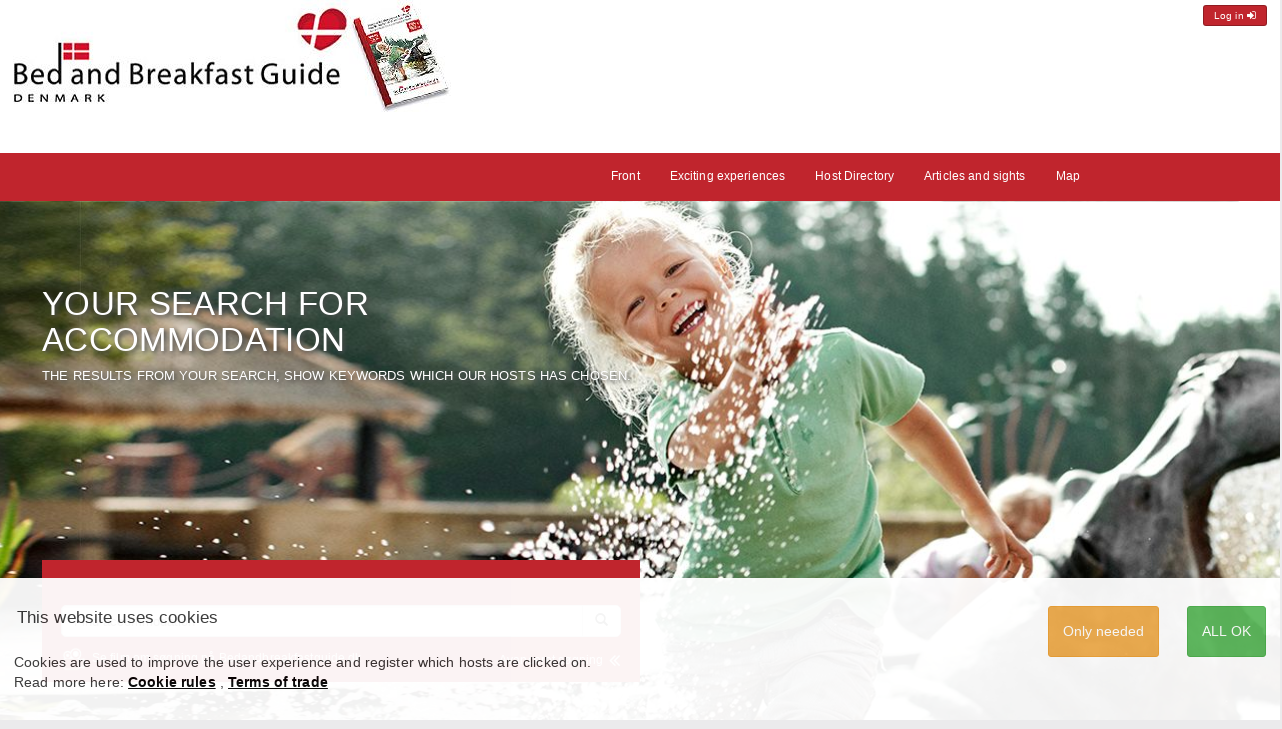

--- FILE ---
content_type: text/html; charset=UTF-8
request_url: https://bedandbreakfastguide.dk/en/search/hosts/Germany?b=&r=7
body_size: 11288
content:
<!DOCTYPE html><html lang="en">
<head itemscope itemtype="http://schema.org/WebSite">
    <meta charset="utf-8">
    <meta itemprop='name' content="Bed and Breakfast Guide"/>
    <title>Find accommodation </title>
    <base href="https://bedandbreakfastguide.dk/">
    <link rel="stylesheet" href="https://maxcdn.bootstrapcdn.com/font-awesome/4.6.3/css/font-awesome.min.css">
                    <link rel="icon" href="/usr/1-3-30-1/sm/ikon_flag_1.jpg" type="image/x-icon">        <!-- custom start -->
    <meta name="Generator" content="jipHost 3.2">
<meta name="Designer" content="Lone Frost, lone@frostreklame.dk">
<meta name="Description" content="flase">
<meta name="Revisit-after" content="4 days" >
<link rel="canonical" href="">
<meta name="Robots" content="ALL"><meta name="Robots" content="NOODP"><meta name="Keywords" content=""><meta name="msvalidate.01" content="11EFF90AD14722462290888FF1C534CB" /><meta name="userdefined" content="search,1-3-30-1">
    <!-- custom end -->
            <link rel="stylesheet" href="/css/cms-bbg-12.css?v=3" type="text/css">
    <link rel="stylesheet" type="text/css" href="https://bedandbreakfastguide.dk/admin/book/book.css">
        <meta name="viewport" content="width=device-width, initial-scale=1">
    <style type="text/css">
        .bottom_space {
            height: 50px;
        }
        .top_space {
            height: 100px;
        }
        .footer_margin {
            line-height: 100px;
            text-align: center;
        }
        .decor {
            height:4px;
            background-image: url('/decor/decor_4x_rodlig.png');
        }

        .center_label {
            background-color: #9dc74f;
            color: #fff;
        }

        .front_img_box {
                                            background-image: url(/cdn/forsidefoto_bbg_www_2000x600px_lys-2023.jpg);
                    }

        .bg_dark {
            background-color: #c0252d;
        }

        .menu_color_background .menu_text li {
            color: #fff;
            justify-content: center;
        }

        .gr { border: 0px solid green; min-height: 10px }

                .user_palette .color-c0 a,
        .user_palette .color-c0 {
            color: #0896ff; }
        .user_palette .bg-color-c0 {
            background-color: #0896ff; }
        .user_palette .border-color-c0 {
            border-color: #0896ff; }
                .user_palette .color-c1 a,
        .user_palette .color-c1 {
            color: #fff; }
        .user_palette .bg-color-c1 {
            background-color: #fff; }
        .user_palette .border-color-c1 {
            border-color: #fff; }
                .user_palette .color-c2 a,
        .user_palette .color-c2 {
            color: #c0252d; }
        .user_palette .bg-color-c2 {
            background-color: #c0252d; }
        .user_palette .border-color-c2 {
            border-color: #c0252d; }
                .user_palette .color-c3 a,
        .user_palette .color-c3 {
            color: #000; }
        .user_palette .bg-color-c3 {
            background-color: #000; }
        .user_palette .border-color-c3 {
            border-color: #000; }
                .user_palette .color-c4 a,
        .user_palette .color-c4 {
            color: #7d110d; }
        .user_palette .bg-color-c4 {
            background-color: #7d110d; }
        .user_palette .border-color-c4 {
            border-color: #7d110d; }
                .user_palette .color-c5 a,
        .user_palette .color-c5 {
            color: #8a8c8f; }
        .user_palette .bg-color-c5 {
            background-color: #8a8c8f; }
        .user_palette .border-color-c5 {
            border-color: #8a8c8f; }
                .user_palette .color-c6 a,
        .user_palette .color-c6 {
            color: #48bc36; }
        .user_palette .bg-color-c6 {
            background-color: #48bc36; }
        .user_palette .border-color-c6 {
            border-color: #48bc36; }
                .user_palette .color-c7 a,
        .user_palette .color-c7 {
            color: #d6b452; }
        .user_palette .bg-color-c7 {
            background-color: #d6b452; }
        .user_palette .border-color-c7 {
            border-color: #d6b452; }
              /*  .user_palette  a { color: #fff; } */
        .user_palette  a:hover { color: #ccf; }

        .user_palette ul li.menu-item.active a { color: #fff; text-decoration: underline }
        .user_palette .menu-item a { color: #fff; }
        .user_palette .menu-item a:hover { color: #444 ; }

        .fancy {
            border: 3px solid #c0252d;
        }
        .fancy_top {
            border-top: 1px solid #c0252d;
        }
        .fancy-frame {
            overflow: hidden;
        }

        .btn-login {
            color: #fff;
            background-color: #c0252d;
        }

        .hover-scale-up {
            z-index: 9;
            position: relative;
        }
        .hover-scale-up:hover {
            z-index: 10;
            transform: scale(1.2);
        }
        .frame_3 {
            margin: 2.75% 1.5% 0 1.5%;
        }
        .search_help_text h2 {
            line-height: 1.35em;
        }
       .search_help_text p {
           /* font-size: 11pt; */
        }
       .search_help_text a {
           color: #c0252d;
       }
       .search_help_text a:hover {
           color: #c0252d;
           font-weight : bold;
       }
        



        .host-icon .icon-text {
            top: 1px;
        }

        .heart_col_1  {
            fill: #aaa;
            transition: .6s;
            position:absolute;
            right: -2px;
            bottom:-2px;
            width: 40px;
            height: 40px;
            /* border-radius: 50%; */
            /* cursor: crosshair; */
            z-index: 999;
            padding: 7px;
        }

        .heart_details  {
            position:absolute;
            right:2em;
            width:30px;
            height: auto;
            border-radius: 50%;
            /* cursor: crosshair; */
            fill: #aaa;
            transition: .9s;
            margin-left: 3em;
        }
        .like_heart {
            transform: scale(1.05) rotate(360deg);
            fill: #C62828;
        }
        #hearts_menu {
            display: none;
        }
        .splash {
            left: 70%;
            top: 1%;
        }
        .splash_sm {
            font-size: 14px;
        }
        @media only screen and (max-width: 800px) {
            .splash {
                left: 68%;
                top: -4%;
                height: 99px;
                width: 123px;
                padding: 0;
            }
            .splash_sm {
                font-size: 10px;
            }
            .h1, h1 {
                font-size: 23px;
            }
        }

        .my_cookie {
            position: fixed;
            bottom: 0em;
            right: 0em;
            left: 0em;
            border: 0px solid #333;
            padding-top: 1em;
           /* padding: 1em 4em 1em 4em; */
            z-index: 19999;
            /* border-radius: 10px; */
            width: 100%;
            height: auto;
            background-color: #fff;
            color: #333;
            font-size: 14px;
            display: none;
            /* min-width: 20em;
            min-height: 10em;
            max-width: 95%; */
            text-align: left;
            opacity: 0.95;
            margin: auto;
        }
        .my_cookie:hover {
            opacity: 1;
        }
        .my_cookie h6 {
            font-size: 1.2em;
            padding: 0;
            margin: 1em;
            padding-bottom: 0.5em;
            min-width: 150px;
        }
        .my_cookie p {
            padding: 0;
            margin: 1em;
            padding-bottom: 1em;
        }
        .my_cookie .btn {
            padding: 1em;
            font-size: 1em;
            margin: 1em;
        }
        .my_cookie a {
            font-weight: 700;
            text-decoration: underline;
            color: #000;
        }
        #newlogin {
           /* display: none; */
            margin-top: 5px;
        }
        .add_top_margin {
            margin-top: 21em;
        }
        .breadcrumb {
            margin-bottom: 0;
            margin-top: 10px;
        }
    </style>
          <!--  <script src="https://code.jquery.com/jquery-2.2.3.min.js"></script> -->
        <script src="https://cdn.jsdelivr.net/npm/jquery@3.7.1/dist/jquery.min.js"></script>
    <script src="https://cdn.jsdelivr.net/npm/jquery-ui@1.13.2/dist/jquery-ui.min.js"></script>
    <script src="/assets/js/hearts.js"></script>
    <script src="/assets/js/videoclips.js"></script>
    
            <script src="/bbg-js/basket2024.js?v=2"></script>
            <script src="/js/login/ajax.js"></script>
            <script src="/js/login/md5.js"></script>
                
        
                <script>
                    // Define dataLayer and the gtag function.
                    window.dataLayer = window.dataLayer || [];
                    function gtag(){dataLayer.push(arguments);}
                    
                    // Default ad_storage to 'denied'.
                    gtag('consent', 'default', {
                      'ad_storage': 'denied'
                    });
                </script>
				<script async src='https://www.googletagmanager.com/gtag/js?id=G-GEL636XPC7'></script>
                <script>
                    window.dataLayer = window.dataLayer || [];
                    function gtag(){dataLayer.push(arguments);}
                    
                    gtag('js', new Date());
                    gtag('config', 'G-GEL636XPC7');
                </script>
                <!-- Update this section based on your business requirements. -->
                <script>
                  function consentGranted() {
                    gtag('consent', 'update', {
                      'ad_storage': 'granted'
                    });
                  }
                </script>
                

</head>

<body class="user_palette bg-website" onload="add_onclicks_hearts();add_onclick_video_popup();">


<div class="bg-color-c1 no-print">
    <div class="NOcontainer">

        <div class="row pos_relative">

            <div class="col-lg-2 gr visible-lg">
                &nbsp;
            </div>
            <div class="col-xs-12 col-lg-8">

                <div class="row">
                                        <div class="col-xs-6 gr site_logo">
                        <a href="/en/find-accommodation-and-bed-and-breakfast-in-denmark-and-north-germany/1">
                                                                                            <img class="img-responsive" src="/cdn/md/toplogo23.jpg" alt="toplogo23">

                                                    </a>
                    </div>
                    <script type="application/ld+json">
                        {
                            "@context": "http://schema.org",
                            "@type": "Organization",
                            "brand": "Bed and Breakfastguide",
                            "legalName": "Bed and Breakfast Guide ApS",
                            "vatID":    "DK41516232",
                            "url": "https://bedandbreakfastguide.dk",
                            "logo": "/cdn/toplogo23.jpg"
                        }
                    </script>
                    <div class="col-xs-6 gr n2o-padding-right">
                        <div id="newlogin" class="pull-right"></div>
                                                                        <div class="fb-like"
                             data-href=""
                             data-width=""
                             data-action="like"
                             data-layout="button"
                             data-show-faces="true"
                             data-share="true">
                        </div>

                    </div>
                    
                </div>

            </div>
        </div>

    </div><!-- container -->
</div>
<div class="menu_color_background bg_dark no-print">

    <div class="container">
        <div class="elastic_lock">
        <div class="row">
                        <div class="col-sm-2 col-md-2 col-lg-2 gr">
                <!-- flag menu -->
                            </div>

                        <div class="col-sm-10 col-md-10 col-lg-10 menu_text gr font_12">

                <div class="navbar-header">

                                        <button type="button" class="navbar-toggle" data-toggle="collapse" data-target=".navbar-collapse">
                        <span class="sr-only">Toggle navigation</span>
                        <!--<span class="color-c1 border-color-c1 menu_box">MENU</span>-->
                        <span class="icon-bar bg-color-c1"></span>
                        <span class="icon-bar bg-color-c1"></span>
                        <span class="icon-bar bg-color-c1"></span>
                        <span class="icon-bar bg-color-c1"></span>
                    </button>


                </div>

                <div class="navbar-collapse collapse menu-item_top">


                    <ul class="nav navbar-nav pull-right color-c1">
                                                <li class="menu-item"><a href="/en/find-accommodation-and-bed-and-breakfast-in-denmark-and-north-germany/1">Front</a></li>
                        <li class="menu-item"><a href="/en/exciting-experiences-in-denmark/2">Exciting experiences</a></li>
                        <li class="menu-item"><a href="/en/host-directory/8">Host Directory</a></li>
                                                                            <li class="menu-item"><a href="/en/article/view-of-articles">Articles and sights</a></li>
                            <li class="menu-item"><a href="/en/map/danish-map-for-accommodation-in-denmark">Map</a></li>
                            <li class="menu-item" id="hearts_menu"><a href="/en/hearts">Your favorites <span class="badge badge-light" id="hearts_menu_badge"></span></a></li>

                        
                                            </ul>

                </div>


            </div>
        </div>
        </div>
    </div>
</div>

<div class="front_img_box no-print" id="front_image">



            


    <div class="NOcontainer">

        <div class="row">
            <div class="col-lg-2 gr no-padding wisible-lg">
                           </div>






            

            <div class="col-xs-12 col-lg-8">
            <div class="elastic_lock">


                
                <div class="row">
                    <div class="col-xs-10 col-sm-8 col-md-6 no-padding">
                        <div class="call_frame">

                            <div class="image-header-txt color-c1 font_versale txt-skygge">
                                <h1><span>Your search for accommodation</span>&nbsp; </h1>
<p><span>The results from your search, show keywords which our hosts has chosen.</span></p>
                            </div>




                                                                                        <div class="call_search bg_dark"><style>
    .search_box {
        padding-top: 2em;
        padding-bottom: 2em;
    }
    .search_advanced {

    }
    #btn_video {
        position: absolute;
        bottom: 8px;
        left: 1em;
        font-size: 1.5em;
    }
    #btn_adv {
        position: absolute;
        bottom: 8px;
        right: 1em;
        font-size: 1.5em;
    }
    .adv_txt {
        font-size: 12px;
        bottom: 3px;
        position: relative;
    }
    .s_box {
        font-size: 12px;
        margin-bottom: 0.5em;
        width: 45%;
        float: left;
        min-width: 190px;
        margin-left: 3px;
    }
    .s_box label {
        margin-left: 5px;
    }
    .host-icon .icon-text2 {
        position: absolute;
        top: 5px;
        right: 1px;
        height: auto;
        width: auto;
        bottom: 5px;
        left: 45px;
        overflow: hidden;
        background-color: transparent;
        line-height: 15px;
        padding: 3px;
        padding-left: 7px;
        font-size: .9em;
        font-weight: 400;
        color: #222;
    }
    .host-icon .spaceme_icon {
        position: absolute;
        bottom: 1px;
        right: 1px;
        margin: 5px;
    }
    .margin_checkbox {
        /* margin-top: 5px !important; */
    }
    @media only screen and (max-width: 800px) {
        .search_box {
            padding-top: 0em;
            padding-bottom: 4em;
        }
        #btn_video {
            position: absolute;
            bottom: 27px;
            left: 1em;
            font-size: 1.5em;
        }

    }

</style>

    <div class="row search_box">
        <div class="col-xs-12">
            <form action='/en/search/hosts' method='get'>

                <div class="input-group">
                                        <input id="search_box" name='b' class="form-control" value="" type="text" placeholder="Find accommodation">
                    <span class="input-group-btn">
                      <button class="btn btn-default" type="submit">
                          <span class="glyphicon glyphicon-search"></span>
                      </button>
                    </span>
                </div>
                <div id="advanced" class="search_advanced collapse">

                    <div class="row host-icon-box">

                        <div class="s_box">
    <input type="checkbox" class="form-check-input spaceme_icon" name="icons[]"
           id="chk_16"
           aria-label="select for search filter to include: "
           value='16'>
    <label for="chk_16">
        
    </label>
</div>                         <div class="s_box">
    <input type="checkbox" class="form-check-input spaceme_icon" name="icons[]"
           id="chk_28"
           aria-label="select for search filter to include: "
           value='28'>
    <label for="chk_28">
        
    </label>
</div>                         <div class="s_box">
    <input type="checkbox" class="form-check-input spaceme_icon" name="icons[]"
           id="chk_2"
           aria-label="select for search filter to include: "
           value='2'>
    <label for="chk_2">
        
    </label>
</div>                         <div class="s_box">
    <input type="checkbox" class="form-check-input spaceme_icon" name="icons[]"
           id="chk_31"
           aria-label="select for search filter to include: "
           value='31'>
    <label for="chk_31">
        
    </label>
</div>                         <div class="s_box">
    <input type="checkbox" class="form-check-input spaceme_icon" name="icons[]"
           id="chk_15"
           aria-label="select for search filter to include: "
           value='15'>
    <label for="chk_15">
        
    </label>
</div>                         <div class="s_box">
    <input type="checkbox" class="form-check-input spaceme_icon" name="icons[]"
           id="chk_54"
           aria-label="select for search filter to include: "
           value='54'>
    <label for="chk_54">
        
    </label>
</div>                         <div class="s_box">
    <input type="checkbox" class="form-check-input spaceme_icon" name="icons[]"
           id="chk_62"
           aria-label="select for search filter to include: "
           value='62'>
    <label for="chk_62">
        
    </label>
</div>                         <div class="s_box">
    <input type="checkbox" class="form-check-input spaceme_icon" name="icons[]"
           id="chk_44"
           aria-label="select for search filter to include: "
           value='44'>
    <label for="chk_44">
        
    </label>
</div> 

                    </div>
                  </div>

            </form>
        </div>

        <!--<div class="adv_txt">Avanceret</div>-->
        <div data-toggle="collapse" data-target="#advanced" id="btn_adv">
            <span class="adv_txt">Avanceret søgning</span>
            <i class="fa fa-angle-double-left"></i>
        </div>
        <div id="btn_video">
            <div class="adv_txt">
                <a class="video_popup"
                        data-target="#modal-video"
                        data-title="LOGIN"
                        data-src="https://bedandbreakfastguide.dk/film/bbg_sogning.mp4"
                        data-poster="https://bedandbreakfastguide.dk/film/sogning.png"
                >
                        <img src="/cdn/md/download-hvid.png" width="24px">
                </a>
                &nbsp;Se film om søgning på Bedandbreakfastguide.dk
            </div>
        </div>

    </div>

</div>
                                                                                                            </div>


                    </div>
                                    </div>

                            </div>
            </div>

        </div>
    </div>

</div>

<!--
<div class="row">
    <div class="col-xs-12">
        <hr>
    </div>
</div> -->


<div class="NOcontainer">

        

    <div class="row">

        <div class="col-lg-2 n2o-padding visible-lg no-print add_top_margin">

            
            <!-- ADVERTISING -->
            
                                                
                            <div class="frame_1 margen_right">
                    <div class="add_box_2 hover-scale-up">
                        <!-- 0, 1: https://www.sporvejsmuseet.dk/spm/site/spm/spm.php -->
                        <a href="https://www.sporvejsmuseet.dk/spm/site/spm/spm.php"
                           target="_blank"
                           rel="nofollow noopener"
                           class="track_add_click"
                           data-add_format="1"
                           data-add_internid="33"
                           data-add_item_number="0"
                        >
                            <img src="https://img.bedandbreakfastguide.dk/usr/advertising/33/sporvejsmuseet-banner-2021_1.png" alt="Sporvejsmuseet Skjoldenæsholm">
                        </a>
                    </div>
                </div>

            
                                            
                            <div class="frame_1 margen_right">
                    <div class="add_box_2 hover-scale-up">
                        <!-- 2, 1: https://www.fjordbaelt.dk/index.php -->
                        <a href="https://www.fjordbaelt.dk/index.php"
                           target="_blank"
                           rel="nofollow noopener"
                           class="track_add_click"
                           data-add_format="1"
                           data-add_internid="32"
                           data-add_item_number="0"
                        >
                            <img src="https://img.bedandbreakfastguide.dk/usr/advertising/32/fjord-baelt-2021_1.png" alt="Fjord og Bælt">
                        </a>
                    </div>
                </div>

            
                                    

        </div>

        <div class="col-lg-8 col-xs-12">
            <div class="elastic_lock">

                                


                                                                <!--
                TEST

                -->
                
                
                

                
                

                
                <div class="row">
                                    </div>

                <div class="row">
                                            <div class="col-xs-12 col-sm-6 col-md-3 no-padding">
                            <div class="frame_1">

    
        <a href="/en/germany/24882-schaalby/schaalby-hof/s-1179">
            <div class="standard_box bg-color-c1 hover-scale-down">

                <div class="standard_img" style="background: url('https://img.bedandbreakfastguide.dk/h/jipHost-www-1179-6.jpg') center center;background-size: cover;position:relative">&nbsp;
                                    </div>


                                <svg class="heart_col_1 heart_click" width="24" height="24" viewBox="0 0 24 24" id="heart_1179" data-heart="1179">
                    <path d="M12,21.35L10.55,20.03C5.4,15.36 2,12.27 2,8.5C2,5.41 4.42,3 7.5,3C9.24,3 10.91,3.81 12,5.08C13.09,3.81 14.76,3 16.5,3C19.58,3 22,5.41 22,8.5C22,12.27 18.6,15.36 13.45,20.03L12,21.35Z"></path>
                </svg>


                <div class="standard_txt color-c3">
                                        <h3 class="font_18 font_regular font_versale no-margins">Schaalby Hof</h3>
                    <!--<div class="mellemrum">&nbsp;</div>-->
                    <p class="font_14 no-margins color-c5">
	Schalby Hof ligger omgivet af marker t&aelig;t p&aring; Schlei. Vi...
                    </p>
                </div>

                <div class="standard_label color-c1 bg-color-c2">
                                       <p class="font_12 no-margins">Schaalby
                    </p>
                </div>

                <div class="standard_price color-c1 bg-color-c2">
                    <span class="font_12">From</span>&nbsp;
                    <span class="font_20 font_bold">95 EUR</span><br>
                    <span class="font_12">Schaalby</span>
                                    </div>

                <div class="standard1_mask">
                                            <span class="standard1_season bg-color-c6 color-c1">Open</span>
                                    </div>


            </div>
        </a>
    </div>
                        </div>
                                            <div class="col-xs-12 col-sm-6 col-md-3 no-padding">
                            <div class="frame_1">

    
        <a href="/en/germany/24881-nubel/ferienwohnung-brekling/s-1180">
            <div class="standard_box bg-color-c1 hover-scale-down">

                <div class="standard_img" style="background: url('https://img.bedandbreakfastguide.dk/h/jipHost-www-1180-1.jpg') center center;background-size: cover;position:relative">&nbsp;
                                    </div>


                                <svg class="heart_col_1 heart_click" width="24" height="24" viewBox="0 0 24 24" id="heart_1180" data-heart="1180">
                    <path d="M12,21.35L10.55,20.03C5.4,15.36 2,12.27 2,8.5C2,5.41 4.42,3 7.5,3C9.24,3 10.91,3.81 12,5.08C13.09,3.81 14.76,3 16.5,3C19.58,3 22,5.41 22,8.5C22,12.27 18.6,15.36 13.45,20.03L12,21.35Z"></path>
                </svg>


                <div class="standard_txt color-c3">
                                        <h3 class="font_18 font_regular font_versale no-margins">Ferienwohnung Brekling</h3>
                    <!--<div class="mellemrum">&nbsp;</div>-->
                    <p class="font_14 no-margins color-c5">
	Komfortable Ferienwohnung f&uuml;r 4 Personen mitten in der Natur am...
                    </p>
                </div>

                <div class="standard_label color-c1 bg-color-c2">
                                       <p class="font_12 no-margins">Nübel
                    </p>
                </div>

                <div class="standard_price color-c1 bg-color-c2">
                    <span class="font_12">From</span>&nbsp;
                    <span class="font_20 font_bold">80 EUR</span><br>
                    <span class="font_12">Nübel</span>
                                    </div>

                <div class="standard1_mask">
                                            <!-- <span class="standard1_season bg-color-c2 color-c1 font_12">Out of season</span> -->
                                    </div>


            </div>
        </a>
    </div>
                        </div>
                                            <div class="col-xs-12 col-sm-6 col-md-3 no-padding">
                            <div class="frame_1">

    
        <a href="/en/germany/24893-taarstedt/bernd-thomsen/s-1188">
            <div class="standard_box bg-color-c1 hover-scale-down">

                <div class="standard_img" style="background: url('https://img.bedandbreakfastguide.dk/h/jipHost-www-1188-4.jpg') center center;background-size: cover;position:relative">&nbsp;
                                    </div>


                                <svg class="heart_col_1 heart_click" width="24" height="24" viewBox="0 0 24 24" id="heart_1188" data-heart="1188">
                    <path d="M12,21.35L10.55,20.03C5.4,15.36 2,12.27 2,8.5C2,5.41 4.42,3 7.5,3C9.24,3 10.91,3.81 12,5.08C13.09,3.81 14.76,3 16.5,3C19.58,3 22,5.41 22,8.5C22,12.27 18.6,15.36 13.45,20.03L12,21.35Z"></path>
                </svg>


                <div class="standard_txt color-c3">
                                        <h3 class="font_18 font_regular font_versale no-margins">Bernd Thomsen</h3>
                    <!--<div class="mellemrum">&nbsp;</div>-->
                    <p class="font_14 no-margins color-c5">
	Lovely furnished apartment for 4 people. Garden pavilion with bbq and...
                    </p>
                </div>

                <div class="standard_label color-c1 bg-color-c2">
                                       <p class="font_12 no-margins">Taarstedt
                    </p>
                </div>

                <div class="standard_price color-c1 bg-color-c2">
                    <span class="font_12">From</span>&nbsp;
                    <span class="font_20 font_bold">44 EUR</span><br>
                    <span class="font_12">Taarstedt</span>
                                    </div>

                <div class="standard1_mask">
                                            <span class="standard1_season bg-color-c6 color-c1">Open</span>
                                    </div>


            </div>
        </a>
    </div>
                        </div>
                                            <div class="col-xs-12 col-sm-6 col-md-3 no-padding">
                            <div class="frame_1">

    
        <a href="/en/germany/24837-schleswig/schlei-42/s-1190">
            <div class="standard_box bg-color-c1 hover-scale-down">

                <div class="standard_img" style="background: url('https://img.bedandbreakfastguide.dk/h/jipHost-www-1190-10.jpg') center center;background-size: cover;position:relative">&nbsp;
                                    </div>


                                <svg class="heart_col_1 heart_click" width="24" height="24" viewBox="0 0 24 24" id="heart_1190" data-heart="1190">
                    <path d="M12,21.35L10.55,20.03C5.4,15.36 2,12.27 2,8.5C2,5.41 4.42,3 7.5,3C9.24,3 10.91,3.81 12,5.08C13.09,3.81 14.76,3 16.5,3C19.58,3 22,5.41 22,8.5C22,12.27 18.6,15.36 13.45,20.03L12,21.35Z"></path>
                </svg>


                <div class="standard_txt color-c3">
                                        <h3 class="font_18 font_regular font_versale no-margins">SCHLEI 42</h3>
                    <!--<div class="mellemrum">&nbsp;</div>-->
                    <p class="font_14 no-margins color-c5">
	Wonderfull hours in beautiful surroundings. In our house in Schleswig...
                    </p>
                </div>

                <div class="standard_label color-c1 bg-color-c2">
                                       <p class="font_12 no-margins">Schleswig
                    </p>
                </div>

                <div class="standard_price color-c1 bg-color-c2">
                    <span class="font_12">From</span>&nbsp;
                    <span class="font_20 font_bold">75 EUR</span><br>
                    <span class="font_12">Schleswig</span>
                                    </div>

                <div class="standard1_mask">
                                            <span class="standard1_season bg-color-c6 color-c1">Open</span>
                                    </div>


            </div>
        </a>
    </div>
                        </div>
                                            <div class="col-xs-12 col-sm-6 col-md-3 no-padding">
                            <div class="frame_1">

    
        <a href="/en/germany/24857-fahrdorf/ferienhaus-rathje/s-1195">
            <div class="standard_box bg-color-c1 hover-scale-down">

                <div class="standard_img" style="background: url('https://img.bedandbreakfastguide.dk/h/jipHost-www-1195-18.jpg') center center;background-size: cover;position:relative">&nbsp;
                                    </div>


                                <svg class="heart_col_1 heart_click" width="24" height="24" viewBox="0 0 24 24" id="heart_1195" data-heart="1195">
                    <path d="M12,21.35L10.55,20.03C5.4,15.36 2,12.27 2,8.5C2,5.41 4.42,3 7.5,3C9.24,3 10.91,3.81 12,5.08C13.09,3.81 14.76,3 16.5,3C19.58,3 22,5.41 22,8.5C22,12.27 18.6,15.36 13.45,20.03L12,21.35Z"></path>
                </svg>


                <div class="standard_txt color-c3">
                                        <h3 class="font_18 font_regular font_versale no-margins">Ferienhaus Rathje</h3>
                    <!--<div class="mellemrum">&nbsp;</div>-->
                    <p class="font_14 no-margins color-c5">
	Lovely thatched house on 2 floors for 7 people only 350 m from Lake...
                    </p>
                </div>

                <div class="standard_label color-c1 bg-color-c2">
                                       <p class="font_12 no-margins">Fahrdorf
                    </p>
                </div>

                <div class="standard_price color-c1 bg-color-c2">
                    <span class="font_12">From</span>&nbsp;
                    <span class="font_20 font_bold">100 EUR</span><br>
                    <span class="font_12">Fahrdorf</span>
                                    </div>

                <div class="standard1_mask">
                                            <span class="standard1_season bg-color-c6 color-c1">Open</span>
                                    </div>


            </div>
        </a>
    </div>
                        </div>
                                            <div class="col-xs-12 col-sm-6 col-md-3 no-padding">
                            <div class="frame_1">

    
        <a href="/en/germany/24939-flensburg/hotel-hafen-flensburg/s-1210">
            <div class="standard_box bg-color-c1 hover-scale-down">

                <div class="standard_img" style="background: url('https://img.bedandbreakfastguide.dk/h/jipHost-www-1210-11.jpg') center center;background-size: cover;position:relative">&nbsp;
                                    </div>


                                <svg class="heart_col_1 heart_click" width="24" height="24" viewBox="0 0 24 24" id="heart_1210" data-heart="1210">
                    <path d="M12,21.35L10.55,20.03C5.4,15.36 2,12.27 2,8.5C2,5.41 4.42,3 7.5,3C9.24,3 10.91,3.81 12,5.08C13.09,3.81 14.76,3 16.5,3C19.58,3 22,5.41 22,8.5C22,12.27 18.6,15.36 13.45,20.03L12,21.35Z"></path>
                </svg>


                <div class="standard_txt color-c3">
                                        <h3 class="font_18 font_regular font_versale no-margins">Hotel Hafen Flensburg</h3>
                    <!--<div class="mellemrum">&nbsp;</div>-->
                    <p class="font_14 no-margins color-c5">
	Located next to Flensburg Fjord - 69 individual rooms and apartments....
                    </p>
                </div>

                <div class="standard_label color-c1 bg-color-c2">
                                       <p class="font_12 no-margins">Flensburg
                    </p>
                </div>

                <div class="standard_price color-c1 bg-color-c2">
                    <span class="font_12">From</span>&nbsp;
                    <span class="font_20 font_bold">95 EUR</span><br>
                    <span class="font_12">Flensburg</span>
                                    </div>

                <div class="standard1_mask">
                                            <span class="standard1_season bg-color-c6 color-c1">Open</span>
                                    </div>


            </div>
        </a>
    </div>
                        </div>
                                            <div class="col-xs-12 col-sm-6 col-md-3 no-padding">
                            <div class="frame_1">

    
        <a href="/en/germany/24857-borgwedel/haus-fulda/s-1324">
            <div class="standard_box bg-color-c1 hover-scale-down">

                <div class="standard_img" style="background: url('https://img.bedandbreakfastguide.dk/h/bbg-www-1324-1.jpg') center center;background-size: cover;position:relative">&nbsp;
                                    </div>


                                <svg class="heart_col_1 heart_click" width="24" height="24" viewBox="0 0 24 24" id="heart_1324" data-heart="1324">
                    <path d="M12,21.35L10.55,20.03C5.4,15.36 2,12.27 2,8.5C2,5.41 4.42,3 7.5,3C9.24,3 10.91,3.81 12,5.08C13.09,3.81 14.76,3 16.5,3C19.58,3 22,5.41 22,8.5C22,12.27 18.6,15.36 13.45,20.03L12,21.35Z"></path>
                </svg>


                <div class="standard_txt color-c3">
                                        <h3 class="font_18 font_regular font_versale no-margins">Haus Fulda</h3>
                    <!--<div class="mellemrum">&nbsp;</div>-->
                    <p class="font_14 no-margins color-c5">
	2 beautiful apartment just 150 meters from the water in a quiet...
                    </p>
                </div>

                <div class="standard_label color-c1 bg-color-c2">
                                       <p class="font_12 no-margins">Borgwedel
                    </p>
                </div>

                <div class="standard_price color-c1 bg-color-c2">
                    <span class="font_12">From</span>&nbsp;
                    <span class="font_20 font_bold">75 EUR</span><br>
                    <span class="font_12">Borgwedel</span>
                                    </div>

                <div class="standard1_mask">
                                            <span class="standard1_season bg-color-c6 color-c1">Open</span>
                                    </div>


            </div>
        </a>
    </div>
                        </div>
                                    </div>


                







            </div>
        </div>

        <div class="col-lg-2 n2o-padding visible-lg no-print add_top_margin">
            
            <!-- ADVERTISING tst -->
            
                                                        
                            <div class="frame_1 margen_left">
                    <div class="add_box_2 hover-scale-up">
                        <!-- 1, 1: https://www.birkegaardens-haver.dk -->
                        <a href="https://www.birkegaardens-haver.dk"
                           target="_blank"
                           rel="nofollow noopener"
                           class="track_add_click"
                           data-add_format="1"
                           data-add_internid="14"
                           data-add_item_number="0"
                        >
                            <img src="https://img.bedandbreakfastguide.dk/usr/advertising/14/b-b-banner8.png" alt="Birkegårdens Haver">
                        </a>
                    </div>
                </div>

            
                                            
                            <div class="frame_1 margen_left">
                    <div class="add_box_2 hover-scale-up">
                        <!-- 3, 1: https://www.godset.net -->
                        <a href="https://www.godset.net"
                           target="_blank"
                           rel="nofollow noopener"
                           class="track_add_click"
                           data-add_format="1"
                           data-add_internid="6"
                           data-add_item_number="0"
                        >
                            <img src="https://img.bedandbreakfastguide.dk/usr/advertising/6/bed-breakfast-banner.jpg" alt="Godset">
                        </a>
                    </div>
                </div>

            
                            
        </div>

    </div>

    <div class="row hidden-lg no-print">

        <div class="elastic_lock">
            <div class="row">
            
            <!-- ADVERTISING -->



            
                                        <div class="col-xs-6 col-md-3 no-padding">        
                            <div class="frame_1 ">
                    <div class="add_box_2 hover-scale-up">
                        <!-- 0, 1: https://www.sporvejsmuseet.dk/spm/site/spm/spm.php -->
                        <a href="https://www.sporvejsmuseet.dk/spm/site/spm/spm.php"
                           target="_blank"
                           rel="nofollow noopener"
                           class="track_add_click"
                           data-add_format="1"
                           data-add_internid="33"
                           data-add_item_number="0"
                        >
                            <img src="https://img.bedandbreakfastguide.dk/usr/advertising/33/sporvejsmuseet-banner-2021_1.png" alt="Sporvejsmuseet Skjoldenæsholm">
                        </a>
                    </div>
                </div>

            
        </div>                    <div class="col-xs-6 col-md-3 no-padding">        
                            <div class="frame_1 ">
                    <div class="add_box_2 hover-scale-up">
                        <!-- 1, 1: https://www.birkegaardens-haver.dk -->
                        <a href="https://www.birkegaardens-haver.dk"
                           target="_blank"
                           rel="nofollow noopener"
                           class="track_add_click"
                           data-add_format="1"
                           data-add_internid="14"
                           data-add_item_number="0"
                        >
                            <img src="https://img.bedandbreakfastguide.dk/usr/advertising/14/b-b-banner8.png" alt="Birkegårdens Haver">
                        </a>
                    </div>
                </div>

            
        </div>                    <div class="col-xs-6 col-md-3 no-padding">        
                            <div class="frame_1 ">
                    <div class="add_box_2 hover-scale-up">
                        <!-- 2, 1: https://www.fjordbaelt.dk/index.php -->
                        <a href="https://www.fjordbaelt.dk/index.php"
                           target="_blank"
                           rel="nofollow noopener"
                           class="track_add_click"
                           data-add_format="1"
                           data-add_internid="32"
                           data-add_item_number="0"
                        >
                            <img src="https://img.bedandbreakfastguide.dk/usr/advertising/32/fjord-baelt-2021_1.png" alt="Fjord og Bælt">
                        </a>
                    </div>
                </div>

            
        </div>                    <div class="col-xs-6 col-md-3 no-padding">        
                            <div class="frame_1 ">
                    <div class="add_box_2 hover-scale-up">
                        <!-- 3, 1: https://www.godset.net -->
                        <a href="https://www.godset.net"
                           target="_blank"
                           rel="nofollow noopener"
                           class="track_add_click"
                           data-add_format="1"
                           data-add_internid="6"
                           data-add_item_number="0"
                        >
                            <img src="https://img.bedandbreakfastguide.dk/usr/advertising/6/bed-breakfast-banner.jpg" alt="Godset">
                        </a>
                    </div>
                </div>

            
        </div>                    


            </div>
        </div>
    </div>

</div>
<div class="mellemrum">&nbsp;</div>
<div class="mellemrum">&nbsp;</div>

<div class="bg-color-c1">
    <div class="NOcontainer">
        <!-- footer with LAG -->
        <div class="mellemrum">&nbsp;</div>

        <div class="row">

            <div class="col-lg-2 n2o-padding visible-lg no-print">
                &nbsp;
            </div>

            <div class="col-lg-8 col-xs-12">

                <div class="row">

                    <div class="col-sm-4 font_14 font_line_height150 color-c5">
                        <!-- LM_HTML[0] -->
                        <div class="frame_2">
                            Kontakt til Bed and Breakfastguide Danmark:<br>
<a href="mailto:lone@frostreklame.dk"><span class="color-c2">lone@frostreklame.dk</span></a>


<br>Publisher: Bed and Breakfast Guide ApS
<br>Nyborgvej 7
<br>5750 Ringe
<br>CVR 41516232
<br>Bankforbindelse: Danske Bank

<div class="mellemrum20">&nbsp;</div>

                        </div>
                    </div>

                    <div class="col-sm-4 font_14 font_line_height150 color-c5 no-print">
                        <!-- LM_HTML[1] -->
                        <div class="frame_2">
                            
<a href='/handelsbetingelser.html'>Handelsbetingelser</a><br>
<a href='/abonnementsbetingelser.html'>Abonnementsbetingelser</a><br>
<a href='/cookies.html'>Cookieregler</a><br>
<!-- Kontakt til medarbejdere:<br> -->
<br>
<a href="https://bedandbreakfastguide.dk/en/find-accommodation-and-bed-and-breakfast-in-denmark-and-north-germany/1" target="_blank"><span class="color-c2">www.bedandbreakfastguide.dk</span></a>
<br>
<a href="https://bedandbreakfastguide.de/en/find-accommodation/1" target="_blank"><span class="color-c2">www.bedandbreakfastguide.de</span></a><br>

                        </div>
                    </div>

                    <div class="col-sm-4 no-print">
                        <!-- LM_HTML[2] -->
                        <div class="frame_2">
                                                        
<a href="https://net-bb.dk/en/find-accommodation/1" target="_blank"><span class="color-c2">Net-BB.dk</span></a>
                        </div>
                    </div>
                </div>

            </div>

            <div class="col-lg-2 n2o-padding visible-lg no-print">
                &nbsp;
            </div>

        </div>

        <div class="mellemrum">&nbsp;</div>

        
    </div>
</div>




<div class="my_cookie" id="my_cookie">

                    <button class="btn btn-success pull-right all_cookies btn-sm">ALL OK</button>
            <button class="btn btn-warning pull-right some_cookies btn-sm">Only needed</button>

            <h6>This website uses cookies</h6>
            <p>Cookies are used to improve the user experience and register which hosts are clicked on.
                <br>Read more here:
                <a href="/cookies_en.html" title="Betingelser">Cookie rules</a> ,
                <a href="/handelsbetingelser.html" title="Handelsbetingelser">Terms of trade</a>
            </p>

        
</div>


<script>
    $('#shop_template')
            .on("click", ".basket_add", function (e) {
                var q = $(this).attr("data-quantity");
                $(this).val( $("#" +q ).val() );
                shopping_basket($(this),'add', 'basket');
            });
    $('#basket-html-basket')
            .on("click", ".basket_view", function (e) {
                location.href='/en/basket';
            });
</script><script type="text/javascript">
    site = 'public';
    l_flag = 'en';
    REMOTE_URL  = '/';
    // BBG
    
    function circledata() {
        if (isLoggedin() == 1) {
            $("#login_display_name").html(
                     '<p><small class="login_username">' + username + '</small></p>'
            );
            $( "#login_error").fadeOut();
        } else {
            $("#login_info").html('<button class="btn btn-login btn-squece login_info_btn" title="Log ind"><i class="fa fa-sign-in"></i> Host login</button>');
            $("#login_display_name").html("&nbsp;");
        }
    }
    var logged = function() {
        circledata();
    };
    var loggedout = function() {
        location.href="/?nocache=" + (new Date()).getTime();
    };
    
    
    function circledataClick() {
        if (isLoggedin() == 1) {
            SendLogOut( logged );
            /* url reload to bye bye page */
            window.setTimeout( function() {
                loggedout();
            }, 1000);
        } else {
            //location.reload(true);
            location.href = '/'+ l_flag + '/login';
        }
    }
    $(document).ready(function() {
        
        $(".login_icon_btn_reset")
                .click( function(event) {
                    //event.preventDefault();
                    $("#login_function").val("forgot/");
                    $("#login_pass").val("forgot");
                    SendLogIn($(this), function() { 
                        //location.reload();
                    } ); 
                });
        $(".login_icon_btn")
            .click( function(event) {
                //event.preventDefault();
                SendLogIn($(this), function() {
                    location.reload(true); 
                 }); 
            }); 
        //SendVerify( logged, loggedout );
        SendVerify( logged, logged );
        $(".login_info_btn")
                .click( function() {
                    circledataClick();
                });
    });
</script> <script>$(document).ready(function() { $(".user_details_btn").click( function() {     window.location = "/en/dashboard/administration/user";  })}) </script>

<div id="fb-root"></div>
<script>
        
        
        (function(d, s, id) {
                var js, fjs = d.getElementsByTagName(s)[0];
                if (d.getElementById(id)) return;
                js = d.createElement(s); js.id = id;
                js.src = "https://connect.facebook.net/da_DK/all.js#xfbml=1";
                fjs.parentNode.insertBefore(js, fjs);
        }(document, 'script', 'facebook-jssdk'));
        
</script>

<script src="https://maxcdn.bootstrapcdn.com/bootstrap/3.2.0/js/bootstrap.min.js"></script>
<script>
    $( document ).ready(function() {
        $(".track_add_click").click(function () {
            var link = $(this).attr("href");
            var add_format = $(this).data('add_format');
            var add_internid = $(this).data('add_internid');
            var add_item_number = $(this).data('add_item_number');
            var str = add_format + '|' + add_internid + '|' + add_item_number + '|' + link;
            console.log(str);
            var b64 = btoa(unescape(encodeURIComponent(str)));
            $.ajax("/en/ajax/record_click_addvertizing/" + b64);
            //$.ajax("/en/ajax/record_click_addvertizing/" + add_item_number + '/' + add_format + '/' + add_internid);
            gtag('event', "clickout", {
                'event_category': "to_addvertizer_website",
                'event_label': "addID:" + add_internid + ", format:" + add_format + ', link:' + link
            });
        })
        $(".track_event").click(function () {
            var link = $(this).attr("href");
            var event = $(this).data('event');
            var hostID = $(this).data('hostid');
            var oplevelse = $(this).data('oplevelse');
            $.ajax("/en/ajax/record_event/" + event + '/' + hostID + '/' + oplevelse);
            gtag('event', "event", {
                'event_category': event,
                'event_label': "hostID:" + hostID + ", opl:" + oplevelse
            });
        })
        function read_my_cookie(name) {
            var nameEQ = encodeURIComponent(name) + "=";
            var ca = document.cookie.split(';');
            for (var i = 0; i < ca.length; i++) {
                var c = ca[i];
                while (c.charAt(0) === ' ') c = c.substring(1, c.length);
                if (c.indexOf(nameEQ) === 0) return decodeURIComponent(c.substring(nameEQ.length, c.length));
            }
            return null;
        }
        $(document).ready(function() {
            var my_cookie = read_my_cookie('jipCookie');
            if (!['all', 'some'].includes(my_cookie)) {
                setTimeout(function(){
                    $("#my_cookie").fadeIn()},1000);
                $('#my_cookie')
                    .on("click", ".all_cookies", function (e) {
                        $("#my_cookie").fadeOut();
                        var date = new Date();
                        date.setTime(date.getTime() + (30 * 24 * 60 * 60 * 1000));  /* 30 dage */
                        expires = "; expires=" + date.toGMTString();
                        document.cookie = encodeURIComponent('jipCookie') + "=" + encodeURIComponent('all') + expires + "; path=/";
                        consentGranted();       //Google analytics
                    });
                $('#my_cookie')
                    .on("click", ".some_cookies", function (e) {
                        $("#my_cookie").fadeOut();
                        var date = new Date();
                        date.setTime(date.getTime() + (30 * 24 * 60 * 60 * 1000));  /* 30 dage */
                        expires = "; expires=" + date.toGMTString();
                        document.cookie = encodeURIComponent('jipCookie') + "=" + encodeURIComponent('some') + expires + "; path=/";
                    });
            }
        })
    });
</script>
<style>
    .videoclips .crtl_div {
        max-width: 960px;
        height: 84%;
        width: 100%;
        /* margin-bottom: 2em; */
        overflow: hidden;
        /* filter: drop-shadow(0.5rem 0.5rem 1rem #752); */
        border: 1px solid #333;
        padding-bottom: 5px;
    }
    .videoclips video {
        height: auto;
        width: 100%;
        /* max-width: 960px; */
        /* padding-bottom: 66%; */
    }
</style>
<div class="modal fade videoclips" role="dialog" tabindex="-1" id="modal-video">
    <div class="modal-dialog modal-lg" role="document">
        <div class="modal-content">
            <div class="modal-header">
                <button type="button" class="close pull-right" data-dismiss="modal" aria-label="Close"><span aria-hidden="true">×</span></button>
                <h4 class="modal-title" id="modal-video-title">Modal Title</h4>
            </div>
            <div class="modal-body ctrl_div">
                <video controls id="modal-video-controls"
                       src="https://bedandbreakfastguide.dk/film/bbg_adgang_til_systemet.mp4"
                       poster="https://bedandbreakfastguide.dk/film/adgang_til_systemet.png">

                    Din browser understøtter ikke video,
                    men du kan <a id="modal-video-download" href="https://bedandbreakfastguide.dk/film/bbg_adgang_til_systemet.mp4">downloade den</a>
                    og se den med din favorit afspiller.
                </video>
            </div>
        </div>
    </div>
</div>

<script src="/assets/js/newlogin.js"></script>
<!--
Messages:
    CDN_BASEURL:/
    IMG_URL_BASE:https://img.bedandbreakfastguide.dk/
    IMG_BASE:/aws/1-3-30-1
    FULL_IMG_BASE:https://bedandbreakfastguide.dk/aws/1-3-30-1
    CDN_BASE:/
    PROXY_SSL:on
    PROXY_MPKS:1-3-30-1
    hostname:bbg-danmark.jip.host
    template:BBG_FRAME.tpl
    MPKS: 1-3-30-1
    W:0
    L:dk
    HTTP_HOST_ORIGINAL:bedandbreakfastguide.dk
    jipCookie:
    debug:
    content_language: en

#### DEBUG_DATA ####
Array
(
    [row_stamp] => 2025-12-01 00:03:03
    [pass_key] => b3b7cca36f56eb8df87be9d61c4e0b50
    [active] => 1
    [id] => 1180
    [name] => Ferienwohnung Brekling
    [owners] => Arne Fintzen
    [address_1] => Brekling 20
    [address_2] => Brekling
    [zip] => 24881
    [city] => Nübel
    [country] => 2
    [country_name] => Germany
    [regionID] => 7
    [region_name] => Germany
    [region_name_paa] => in
    [search_text] => 24881 Nübel,Germany,Ferienwohnung Brekling, Ostsee, Nordsee, Haithabu, Schleswig, N?bel, Brekling
    [phone_1] => +49 462 130 4247
    [phone_2] => +49 179 104 6447
    [mail] => arnefintzen@gmail.com
    [no_usr_mail] => 0
    [no_system_mail] => 1
    [mail_link] => <a href="mailto:arnefintzen@gmail.com" class="mail_click">arnefintzen@gmail.com</a>
    [www] => 
    [www_link] => 
    [gps] => 54.57033269999999, 9.59817120000002
    [gps_latitude] => 54.5703327
    [gps_longitude] => 9.5981712
    [gps_distance] => 
    [relevance] => 0
    [lukkeoje] => 0
    [season] => 01.02.-31.10.
    [season_open] => 
    [link] => /en/germany/24881-nubel/ferienwohnung-brekling/s-1180
    [alternative] => Array
        (
            [da] => /dk/tyskland/24881-nubel/ferienwohnung-brekling/s-1180
            [de] => /de/deutchland/24881-nubel/ferienwohnung-brekling/s-1180
            [en] => /en/germany/24881-nubel/ferienwohnung-brekling/s-1180
        )

    [id_key] => hostID
    [book] => /en/book
    [booknew] => /en/booknew
    [room_currency] => EUR
    [price_currency_display] => EUR
    [price_unit] => EUR per night
    [room_single] => 0.00
    [room_double] => 0.00
    [room_family] => 0.00
    [room_lejlighed] => 80.00
    [room_helt_hus] => 0.00
    [room_hytte] => 0.00
    [room_annex] => 0.00
    [from_prices] => 0
    [roomlist] => Array
        (
            [0] => Array
                (
                    [name] => Apartment
                    [type] => room_lejlighed
                    [price] => 80
                )

        )

    [addon] => Array
        (
        )

    [eventsname] => Experiences
    [price_kun] => From
    [lowprice] => 80
    [description_long] => <p _msthash="37" _msttexthash="13236236">
	<strong _istranslated="1">Herzlich Willkommen in der Ferienwohnung Brekling</strong><br _istranslated="1" />
	Komfortable Ferienwohnung mitten in der Natur am Rande eines kleinen Dorfes, 8 km von Schleswig entfernt.</p>
<p _msthash="38" _msttexthash="32293560">
	Die Wohnung befindet sich im ersten Stock und ist 75 qm gro&szlig;. Ideal f&uuml;r ein Paar oder eine Familie f&uuml;r bis zu 4 Personen. Ein Reisebett steht zur Verf&uuml;gung. Das Wohnzimmer verf&uuml;gt &uuml;ber ein Doppelbett und das Kinderzimmer enth&auml;lt zwei Einzelbetten.</p>
<p _msthash="39" _msttexthash="9542923">
	Die K&uuml;che ist komplett ausgestattet, auch mit Geschirrsp&uuml;ler und Mikrowelle. Badezimmer mit Badewanne, Dusche und Waschmaschine.</p>
<p _msthash="40" _msttexthash="15770300">
	Terrasse mit Sitzgelegenheiten, BBQ-Grill, Liegest&uuml;hlen und Sonnenschirmen. Sch&ouml;ne Rasenfl&auml;chen mit M&ouml;glichkeiten f&uuml;r Kinder, Ball zu spielen und herumzutollen..</p>
<p _msthash="41" _msttexthash="758797">
	<strong _istranslated="1">Preise:</strong><br _istranslated="1" />
	<br _istranslated="1" />
	Hochsaison: 01.02. - 31.10 80 EUR</p>
<p _msthash="42" _msttexthash="2425059">
	Die Preise beinhalten Bettw&auml;sche, Handt&uuml;cher und Reinigung.</p>
<p>
	&nbsp;</p>
<p>
	&nbsp;</p>

    [description_short] => 
	Komfortable Ferienwohnung f&uuml;r 4 Personen mitten in der Natur am Rande eines kleinen Dorfes, 8 km von Schleswig entfernt.

    [payment_solution] => FIXED
    [Roomlist] => OLDST
    [IMAGE] => Array
        (
            [url_thumb] => https://img.bedandbreakfastguide.dk/h/jipHost-www-1180-1_t.jpg
            [url] => https://img.bedandbreakfastguide.dk/h/jipHost-www-1180-1.jpg
            [url_md] => https://img.bedandbreakfastguide.dk/h/jipHost-www-1180-1.jpg
            [filename] => jipHost-www-1180-1
            [row_stamp] => 2021-07-10 14:06:37
        )

    [ImageList] => Array
        (
            [0] => Array
                (
                    [url_thumb] => https://img.bedandbreakfastguide.dk/h/jipHost-www-1180-1_t.jpg
                    [url] => https://img.bedandbreakfastguide.dk/h/jipHost-www-1180-1.jpg
                    [filename] => jipHost-www-1180-1
                    [image_titel] => jipHost-www-1180-1
                    [row_stamp] => 2021-07-10 14:06:37
                )

        )

)

content_language:en
#### DEBUG_END ####
-->
</body>
</html>

--- FILE ---
content_type: text/css
request_url: https://bedandbreakfastguide.dk/admin/book/book.css
body_size: 477
content:
.book_scale_right {
    -webkit-transform: scale(0.25);
    -moz-transform: scale(0.25);
    transform: scale(0.25);
    -webkit-transform-origin: 100% 0;
    -moz-transform-origin: 100% 0;
    transform-origin: 100% 0;
    float: right;
    width: 400%;    /* ratio 100%/45% */
    height: 400%;
}
.book_sprite {
    /*  through compressor: */
        background: url('https://img.bedandbreakfastguide.dk/img/book/pictogram_book500.png') no-repeat;

    /* direct from server * /
    background: url('https://bedandbreakfastguide.dk/admin/book/pictogram_book500.png') no-repeat; */
    float: right;
    margin-right: 7px;
}

.book_sprite.f10 {
    background-position: -7px -7px;
    width: 263px;
    height: 70px;
}
.book_sprite.e10 {
    background-position: -276px -7px;
    width: 217px;
    height: 70px;
}

.book_sprite.f9 {
    background-position: -23px -104px;
    width: 247px;
    height: 70px;
}
.book_sprite.e9 {
    background-position: -276px -103px;
    width: 200px;
    height: 70px;
}

.book_sprite.f8 {
    background-position: -40px -200px;
    width: 230px;
    height: 70px;
}
.book_sprite.e8 {
    background-position: -276px -200px;
    width: 184px;
    height: 70px;
    margin-right: 7px;
}

.book_sprite.f7 {
    background-position: -57px -297px;
    width: 213px;
    height: 70px;
}
.book_sprite.e7 {
    background-position: -276px -297px;
    width: 167px;
    height: 70px;
}

.book_sprite.f6 {
    background-position: -72px -395px;
    width: 198px;
    height: 70px;
}
.book_sprite.e6 {
    background-position: -276px -395px;
    width: 152px;
    height: 70px;
}

.book_sprite.f5 {
    background-position: -88px -492px;
    width: 182px;
    height: 68px;
}
.book_sprite.e5 {
    background-position: -275px -491px;
    width: 136px;
    height: 70px;
}

.book_sprite.f4 {
    background-position: -104px -588px;
    width: 166px;
    height: 70px;
}
.book_sprite.e4 {
    background-position: -278px -588px;
    width: 119px;
    height: 70px;
}

.book_sprite.f3 {
    background-position: -121px -685px;
    width: 149px;
    height: 70px;
}
.book_sprite.e3 {
    background-position: -276px -685px;
    width: 104px;
    height: 70px;
}

.book_sprite.f2 {
    background-position: -134px -782px;
    width: 135px;
    height: 70px;
}
.book_sprite.e2 {
    background-position: -276px -782px;
    width: 90px;
    height: 70px;
}

.book_sprite.f1 {
    background-position: -230px -860px;
    width: 40px;
    height: 70px;
}
.book_sprite.e1 {
    background-position: -276px -859px;
    width: 73px;
    height: 70px;
}



--- FILE ---
content_type: application/javascript
request_url: https://bedandbreakfastguide.dk/assets/js/newlogin.js
body_size: 1675
content:
// 2022, retire old login, replace with another
// <div id="newlogin" class="pull-left"></div>


function readyNewlogin( jQuery ) {
    // Code to run when the document is ready.
    console.log('ready newlogin');
    new_update_login_btn();

    function new_update_login_btn() {
        $.ajax('/xx/ajax/newlogin', { // request url
            type: 'POST',  // http method
            success: function (data, status, xhr) {
                $("#newlogin").html(data);
            },
            error: function (jqXhr, textStatus, errorMessage) {
                $("#newlogin").html('Error' + errorMessage);
            }
        });
    }
    $('#newlogin').on("click", ".NEWLOGIN", function () {
        window.location.assign('/dk/login');
    });

    $('#newlogin').on("click", ".NEWLOGIN_BTN", function () {
        console.log('clicked NEWLOGIN_BTN');
        $.ajax('/ajax/refresh', { // request url
            type: 'POST',  // http method
            success: function (data, status, xhr) {
                $("#table_orders").html(data);
                $.ajax('/ajax/filter-menu', { // request url
                    type: 'POST',  // http method
                    success: function (data, status, xhr) {
                        $("#order_filter_menu").html(data);
                    },
                    error: function (jqXhr, textStatus, errorMessage) {
                        $("#order_filter_menu").html('Error' + errorMessage);
                    }
                });
            },
            error: function (jqXhr, textStatus, errorMessage) {
                $("#table_orders").html('Error' + errorMessage);
            }
        });
    });

    $('#newlogin').on("click", ".NEWLOGOUT", function () {
        console.log('clicked LOGOUT');

        token = 0;
        loggedin = 0;
        username = 0;
        //new_token = 0;
        //new_loggedin = 0;
        //new_username = 0;
        new_docCookies.removeItem('_jip_token', '/');

//        new_update_login_btn(); //changes html for btn only!
        window.location.assign('/');    //reload to frontpage
    });

    
    
}
$( document ).ready( readyNewlogin );
/*
let new_REMOTE_URL_ORG  =   "/xx/ajax/";
let new_REMOTE_URL  =   "/";
let new_LOCAL_URL  =   "/";
let new_REMOTE_PATH  =  "/ajax/";
let new_DEST = '';
let new_site = '';
let new_usr = '';
let new_dm = '';
let new_dm_reset = '';
let new_pw = '';
let new_token ='none';
let new_language ='zz';
let new_l_flag = 'dk';
let new_username = 'none';
let new_userRecord =  { "uniqID":0, "username":""};
let new_loggedin = '';
let new_interval = null;
let new_my_tapped = 0;
*/

/*\
|*|
|*|  :: cookies.js ::
|*|
|*|  A complete cookies reader/writer framework with full unicode support.
|*|
|*|  Revision #1 - September 4, 2014
|*|
|*|  https://developer.mozilla.org/en-US/docs/Web/API/document.cookie
|*|  https://developer.mozilla.org/User:fusionchess
|*|
|*|  This framework is released under the GNU Public License, version 3 or later.
|*|  http://www.gnu.org/licenses/gpl-3.0-standalone.html
|*|
|*|  Syntaxes:
|*|
|*|  * docCookies.setItem(name, value[, end[, path[, domain[, secure]]]])
|*|  * docCookies.getItem(name)
|*|  * docCookies.removeItem(name[, path[, domain]])
|*|  * docCookies.hasItem(name)
|*|  * docCookies.keys()
|*|
\*/
var new_docCookies = {
    getItem: function (sKey) {
        if (!sKey) { return null; }
        return decodeURIComponent(document.cookie.replace(new RegExp("(?:(?:^|.*;)\\s*" + encodeURIComponent(sKey).replace(/[\-\.\+\*]/g, "\\$&") + "\\s*\\=\\s*([^;]*).*$)|^.*$"), "$1")) || null;
    },
    setItem: function (sKey, sValue, vEnd, sPath, sDomain, bSecure) {
        if (!sKey || /^(?:expires|max\-age|path|domain|secure)$/i.test(sKey)) { return false; }
        var sExpires = "";
        if (vEnd) {
            switch (vEnd.constructor) {
                case Number:
                    sExpires = vEnd === Infinity ? "; expires=Fri, 31 Dec 9999 23:59:59 GMT" : "; max-age=" + vEnd;
                    break;
                case String:
                    sExpires = "; expires=" + vEnd;
                    break;
                case Date:
                    sExpires = "; expires=" + vEnd.toUTCString();
                    break;
            }
        }
        document.cookie = encodeURIComponent(sKey) + "=" + encodeURIComponent(sValue) + sExpires + (sDomain ? "; domain=" + sDomain : "") + (sPath ? "; path=" + sPath : "") + (bSecure ? "; secure" : "");
        return true;
    },
    removeItem: function (sKey, sPath, sDomain) {
        if (!this.hasItem(sKey)) { return false; }
        document.cookie = encodeURIComponent(sKey) + "=; expires=Thu, 01 Jan 1970 00:00:00 GMT" + (sDomain ? "; domain=" + sDomain : "") + (sPath ? "; path=" + sPath : "");
        return true;
    },
    hasItem: function (sKey) {
        if (!sKey) { return false; }
        return (new RegExp("(?:^|;\\s*)" + encodeURIComponent(sKey).replace(/[\-\.\+\*]/g, "\\$&") + "\\s*\\=")).test(document.cookie);
    },
    keys: function () {
        var aKeys = document.cookie.replace(/((?:^|\s*;)[^\=]+)(?=;|$)|^\s*|\s*(?:\=[^;]*)?(?:\1|$)/g, "").split(/\s*(?:\=[^;]*)?;\s*/);
        for (var nLen = aKeys.length, nIdx = 0; nIdx < nLen; nIdx++) { aKeys[nIdx] = decodeURIComponent(aKeys[nIdx]); }
        return aKeys;
    }
};